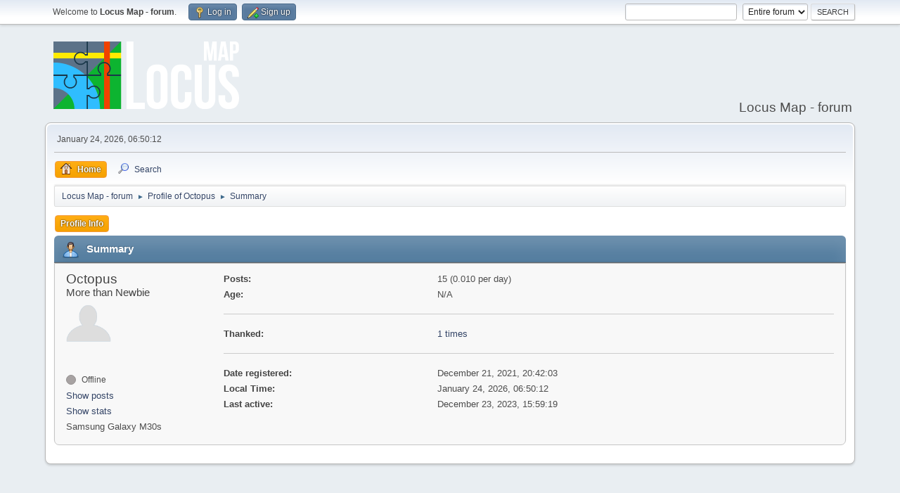

--- FILE ---
content_type: text/html; charset=UTF-8
request_url: https://forum.locusmap.eu/index.php?action=profile;u=11171
body_size: 3329
content:
<!DOCTYPE html>
<html lang="en-US">
<head>
	<meta charset="UTF-8">
	<link rel="stylesheet" href="https://forum.locusmap.eu/Themes/LocusMap/css/minified_00cd379f0cb4382e13986c452675cc8c.css?smf216_1757059788">
	<style>
	img.avatar { max-width: 64px !important; max-height: 64px !important; }
	
	</style>
	<script>
		var smf_theme_url = "https://forum.locusmap.eu/Themes/LocusMap";
		var smf_default_theme_url = "https://forum.locusmap.eu/Themes/default";
		var smf_images_url = "https://forum.locusmap.eu/Themes/LocusMap/images";
		var smf_smileys_url = "https://forum.locusmap.eu/Smileys";
		var smf_smiley_sets = "default,aaron,akyhne,fugue,alienine";
		var smf_smiley_sets_default = "default";
		var smf_avatars_url = "https://forum.locusmap.eu/avatars";
		var smf_scripturl = "https://forum.locusmap.eu/index.php?PHPSESSID=4d98827d973ce02887c839d13e1d3a07&amp;";
		var smf_iso_case_folding = false;
		var smf_charset = "UTF-8";
		var smf_session_id = "39b789c3ce5626b6826fc63400152b31";
		var smf_session_var = "a6cdd517";
		var smf_member_id = 0;
		var ajax_notification_text = 'Loading...';
		var help_popup_heading_text = 'A little lost? Let me explain:';
		var banned_text = 'Sorry Guest, you are banned from using this forum!';
		var smf_txt_expand = 'Expand';
		var smf_txt_shrink = 'Shrink';
		var smf_collapseAlt = 'Hide';
		var smf_expandAlt = 'Show';
		var smf_quote_expand = false;
		var allow_xhjr_credentials = false;
	</script>
	<script src="https://ajax.googleapis.com/ajax/libs/jquery/3.6.3/jquery.min.js"></script>
	<script src="https://forum.locusmap.eu/Themes/LocusMap/scripts/minified_9c6655480db6a9c07cc5d79e00503c2f.js?smf216_1757059788"></script>
	<script>
	var smf_you_sure ='Are you sure you want to do this?';
	</script>
	<title>Profile of Octopus</title>
	<meta name="viewport" content="width=device-width, initial-scale=1">
	<meta property="og:site_name" content="Locus Map - forum">
	<meta property="og:title" content="Profile of Octopus">
	<meta property="og:url" content="https://forum.locusmap.eu/index.php?PHPSESSID=4d98827d973ce02887c839d13e1d3a07&amp;action=profile;u=11171">
	<meta property="og:description" content="Profile of Octopus">
	<meta name="description" content="Profile of Octopus">
	<meta name="theme-color" content="#557EA0">
	<link rel="canonical" href="https://forum.locusmap.eu/index.php?action=profile;u=11171" style="color: ;">
	<link rel="help" href="https://forum.locusmap.eu/index.php?PHPSESSID=4d98827d973ce02887c839d13e1d3a07&amp;action=help">
	<link rel="contents" href="https://forum.locusmap.eu/index.php?PHPSESSID=4d98827d973ce02887c839d13e1d3a07&amp;">
	<link rel="search" href="https://forum.locusmap.eu/index.php?PHPSESSID=4d98827d973ce02887c839d13e1d3a07&amp;action=search">
	<link rel="alternate" type="application/rss+xml" title="Locus Map - forum - RSS" href="https://forum.locusmap.eu/index.php?PHPSESSID=4d98827d973ce02887c839d13e1d3a07&amp;action=.xml;type=rss2">
	<link rel="alternate" type="application/atom+xml" title="Locus Map - forum - Atom" href="https://forum.locusmap.eu/index.php?PHPSESSID=4d98827d973ce02887c839d13e1d3a07&amp;action=.xml;type=atom">
		<script async src="https://www.googletagmanager.com/gtag/js?id= 'UA-45096695-4'"></script>
		<script>
			window.dataLayer = window.dataLayer || [];
			function gtag(){dataLayer.push(arguments);}
			gtag('js', new Date());

			gtag('config',  'UA-45096695-4');
		</script>
        <link href="https://groups.tapatalk-cdn.com/static/manifest/manifest.json" rel="manifest">
        
        <meta name="apple-itunes-app" content="app-id=307880732, affiliate-data=at=10lR7C, app-argument=tapatalk://forum.locusmap.eu/?location=profile&uid=11171" />
        
</head>
<body id="chrome" class="action_profile">
<div id="footerfix">
	<div id="top_section">
		<div class="inner_wrap">
			<ul class="floatleft" id="top_info">
				<li class="welcome">
					Welcome to <strong>Locus Map - forum</strong>.
				</li>
				<li class="button_login">
					<a href="https://forum.locusmap.eu/index.php?PHPSESSID=4d98827d973ce02887c839d13e1d3a07&amp;action=login" class="open" onclick="return reqOverlayDiv(this.href, 'Log in', 'login');">
						<span class="main_icons login"></span>
						<span class="textmenu">Log in</span>
					</a>
				</li>
				<li class="button_signup">
					<a href="https://forum.locusmap.eu/index.php?PHPSESSID=4d98827d973ce02887c839d13e1d3a07&amp;action=signup" class="open">
						<span class="main_icons regcenter"></span>
						<span class="textmenu">Sign up</span>
					</a>
				</li>
			</ul>
			<form id="search_form" class="floatright" action="https://forum.locusmap.eu/index.php?PHPSESSID=4d98827d973ce02887c839d13e1d3a07&amp;action=search2" method="post" accept-charset="UTF-8">
				<input type="search" name="search" value="">&nbsp;
				<select name="search_selection">
					<option value="all" selected>Entire forum </option>
				</select>
				<input type="submit" name="search2" value="Search" class="button">
				<input type="hidden" name="advanced" value="0">
			</form>
		</div><!-- .inner_wrap -->
	</div><!-- #top_section -->
	<div id="header">
		<h1 class="forumtitle">
			<a id="top" href="https://forum.locusmap.eu/index.php?PHPSESSID=4d98827d973ce02887c839d13e1d3a07&amp;"><img src="https://forum.locusmap.eu/Themes/LocusMap/images/logo.png" alt="Locus Map - forum"></a>
		</h1>
		<div id="siteslogan">Locus Map - forum</div>
	</div>
	<div id="wrapper">
		<div id="upper_section">
			<div id="inner_section">
				<div id="inner_wrap" class="hide_720">
					<div class="user">
						<time datetime="2026-01-24T05:50:12Z">January 24, 2026, 06:50:12</time>
					</div>
				</div>
				<a class="mobile_user_menu">
					<span class="menu_icon"></span>
					<span class="text_menu">Main Menu</span>
				</a>
				<div id="main_menu">
					<div id="mobile_user_menu" class="popup_container">
						<div class="popup_window description">
							<div class="popup_heading">Main Menu
								<a href="javascript:void(0);" class="main_icons hide_popup"></a>
							</div>
							
					<ul class="dropmenu menu_nav">
						<li class="button_home">
							<a class="active" href="https://forum.locusmap.eu/index.php?PHPSESSID=4d98827d973ce02887c839d13e1d3a07&amp;">
								<span class="main_icons home"></span><span class="textmenu">Home</span>
							</a>
						</li>
						<li class="button_search">
							<a href="https://forum.locusmap.eu/index.php?PHPSESSID=4d98827d973ce02887c839d13e1d3a07&amp;action=search">
								<span class="main_icons search"></span><span class="textmenu">Search</span>
							</a>
						</li>
					</ul><!-- .menu_nav -->
						</div>
					</div>
				</div>
				<div class="navigate_section">
					<ul>
						<li>
							<a href="https://forum.locusmap.eu/index.php?PHPSESSID=4d98827d973ce02887c839d13e1d3a07&amp;"><span>Locus Map - forum</span></a>
						</li>
						<li>
							<span class="dividers"> &#9658; </span>
							<a href="https://forum.locusmap.eu/index.php?PHPSESSID=4d98827d973ce02887c839d13e1d3a07&amp;action=profile;u=11171" style="color: ;"><span>Profile of Octopus</span></a>
						</li>
						<li class="last">
							<span class="dividers"> &#9658; </span>
							<a href="https://forum.locusmap.eu/index.php?PHPSESSID=4d98827d973ce02887c839d13e1d3a07&amp;action=profile;u=11171;area=summary"><span>Summary</span></a>
						</li>
					</ul>
				</div><!-- .navigate_section -->
			</div><!-- #inner_section -->
		</div><!-- #upper_section -->
		<div id="content_section">
			<div id="main_content_section">
	<a class="mobile_generic_menu_1">
		<span class="menu_icon"></span>
		<span class="text_menu"> Menu</span>
	</a>
	<div id="genericmenu">
		<div id="mobile_generic_menu_1" class="popup_container">
			<div class="popup_window description">
				<div class="popup_heading">
					 Menu
					<a href="javascript:void(0);" class="main_icons hide_popup"></a>
				</div>
				
				<div class="generic_menu">
					<ul class="dropmenu dropdown_menu_1">
						<li class="subsections"><a class="active " href="https://forum.locusmap.eu/index.php?PHPSESSID=4d98827d973ce02887c839d13e1d3a07&amp;action=profile;area=summary;u=11171">Profile Info</a>
							<ul>
								<li>
									<a class="profile_menu_icon administration chosen " href="https://forum.locusmap.eu/index.php?PHPSESSID=4d98827d973ce02887c839d13e1d3a07&amp;action=profile;area=summary;u=11171"><span class="main_icons administration"></span>Summary</a>
								</li>
								<li>
									<a class="profile_menu_icon stats" href="https://forum.locusmap.eu/index.php?PHPSESSID=4d98827d973ce02887c839d13e1d3a07&amp;action=profile;area=statistics;u=11171"><span class="main_icons stats"></span>Show stats</a>
								</li>
								<li class="subsections">
									<a class="profile_menu_icon posts" href="https://forum.locusmap.eu/index.php?PHPSESSID=4d98827d973ce02887c839d13e1d3a07&amp;action=profile;area=showposts;u=11171"><span class="main_icons posts"></span>Show posts</a>
									<ul>
										<li>
											<a  href="https://forum.locusmap.eu/index.php?PHPSESSID=4d98827d973ce02887c839d13e1d3a07&amp;action=profile;area=showposts;sa=messages;u=11171">Messages</a>
										</li>
										<li>
											<a  href="https://forum.locusmap.eu/index.php?PHPSESSID=4d98827d973ce02887c839d13e1d3a07&amp;action=profile;area=showposts;sa=topics;u=11171">Topics</a>
										</li>
										<li>
											<a  href="https://forum.locusmap.eu/index.php?PHPSESSID=4d98827d973ce02887c839d13e1d3a07&amp;action=profile;area=showposts;sa=attach;u=11171">Attachments</a>
										</li>
									</ul>
								</li>
							</ul>
						</li>
					</ul><!-- .dropmenu -->
				</div><!-- .generic_menu -->
			</div>
		</div>
	</div>
	<script>
		$( ".mobile_generic_menu_1" ).click(function() {
			$( "#mobile_generic_menu_1" ).show();
			});
		$( ".hide_popup" ).click(function() {
			$( "#mobile_generic_menu_1" ).hide();
		});
	</script>
				<div id="admin_content">
					<div class="cat_bar">
						<h3 class="catbg">
								<span class="main_icons profile_hd icon"></span>Summary
						</h3>
					</div><!-- .cat_bar -->
			<script>
				disableAutoComplete();
			</script>
			
		<div class="errorbox" style="display:none" id="profile_error">
		</div><!-- #profile_error -->
	<div id="profileview" class="roundframe flow_auto noup">
		<div id="basicinfo">
			<div class="username clear">
				<h4>
					Octopus
					<span class="position">More than Newbie</span>
				</h4>
			</div>
			<img class="avatar" src="https://forum.locusmap.eu/avatars/default.png" alt="">
			<ul class="icon_fields clear">
				<li class="custom_field"><span class=" main_icons gender_0" title="None"></span></li>
			</ul>
			<span id="userstatus">
				<span class="off" title="Offline"></span><span class="smalltext"> Offline</span>
			</span>
			<a href="https://forum.locusmap.eu/index.php?PHPSESSID=4d98827d973ce02887c839d13e1d3a07&amp;action=profile;area=showposts;u=11171" class="infolinks">Show posts</a>
			<a href="https://forum.locusmap.eu/index.php?PHPSESSID=4d98827d973ce02887c839d13e1d3a07&amp;action=profile;area=statistics;u=11171" class="infolinks">Show stats</a>
			<div class="custom_fields_bottom">
				<ul class="nolist">
					<li>Samsung Galaxy M30s</li>
				</ul>
			</div>
		</div><!-- #basicinfo -->

		<div id="detailedinfo">
			<dl class="settings">
				<dt>Posts: </dt>
				<dd>15 (0.010 per day)</dd>
				<dt>Age:</dt>
				<dd>N/A</dd>
			</dl>
			<dl class="settings">
				<dt>Thanked:</dt>
				<dd> <a href="https://forum.locusmap.eu/index.php?PHPSESSID=4d98827d973ce02887c839d13e1d3a07&amp;action=profile;area=showposts;sa=thanked;u=11171">1 times</a></dd>
			</dl>
			<dl class="settings noborder">
				<dt>Date registered: </dt>
				<dd>December 21, 2021, 20:42:03</dd>
				<dt>Local Time:</dt>
				<dd>January 24, 2026, 06:50:12</dd>
				<dt>Last active: </dt>
				<dd>December 23, 2023, 15:59:19</dd>
			</dl>
		</div><!-- #detailedinfo -->
	</div><!-- #profileview -->
				</div><!-- #admin_content -->
			</div><!-- #main_content_section -->
		</div><!-- #content_section -->
	</div><!-- #wrapper -->
</div><!-- #footerfix -->
	<div id="footer">
		<div class="inner_wrap">
		<ul>
			<li class="floatright"><a href="https://forum.locusmap.eu/index.php?PHPSESSID=4d98827d973ce02887c839d13e1d3a07&amp;action=help">Help</a> | <a href="https://forum.locusmap.eu/index.php?PHPSESSID=4d98827d973ce02887c839d13e1d3a07&amp;action=agreement">Terms and Rules</a> | <a href="#top_section">Go Up &#9650;</a></li>
			<li class="copyright"><a href="https://forum.locusmap.eu/index.php?PHPSESSID=4d98827d973ce02887c839d13e1d3a07&amp;action=credits" title="License" target="_blank" rel="noopener">SMF 2.1.6 &copy; 2025</a>, <a href="https://www.simplemachines.org" title="Simple Machines" target="_blank" rel="noopener">Simple Machines</a></li>
		</ul>
		</div>
	</div><!-- #footer -->
<script>
window.addEventListener("DOMContentLoaded", function() {
	function triggerCron()
	{
		$.get('https://forum.locusmap.eu' + "/cron.php?ts=1769233800");
	}
	window.setTimeout(triggerCron, 1);
});
</script>
</body>
</html>